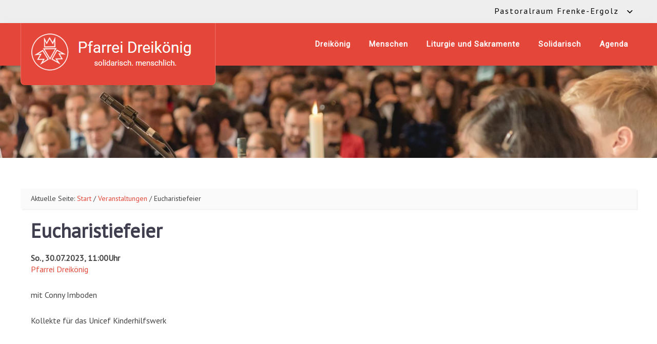

--- FILE ---
content_type: text/html; charset=UTF-8
request_url: https://pfarrei-dreikoenig.ch/agenda/eucharistiefeier-29/
body_size: 9914
content:
    <!DOCTYPE html>
<html lang="de">
<head >
<meta charset="UTF-8" />
<meta name="viewport" content="width=device-width, initial-scale=1" />
<title>Eucharistiefeier</title>
<meta name='robots' content='max-image-preview:large' />

			<style type="text/css">
				.slide-excerpt { width: 30%; }
				.slide-excerpt { top: 0; }
				.slide-excerpt { right: 0; }
				.flexslider { max-width: 2000px; max-height: 600px; }
				.slide-image { max-height: 600px; }
			</style>
			<style type="text/css">
				@media only screen
				and (min-device-width : 320px)
				and (max-device-width : 480px) {
					.slide-excerpt { display: none !important; }
				}
			</style> <link rel='dns-prefetch' href='//fonts.googleapis.com' />
<link rel="alternate" type="application/rss+xml" title="Katholische Pfarrei Dreikönig Frenkendorf-Füllinsdorf &raquo; Feed" href="https://pfarrei-dreikoenig.ch/feed/" />
<link rel="alternate" type="application/rss+xml" title="Katholische Pfarrei Dreikönig Frenkendorf-Füllinsdorf &raquo; Kommentar-Feed" href="https://pfarrei-dreikoenig.ch/comments/feed/" />
<link rel="alternate" title="oEmbed (JSON)" type="application/json+oembed" href="https://pfarrei-dreikoenig.ch/wp-json/oembed/1.0/embed?url=https%3A%2F%2Fpfarrei-dreikoenig.ch%2Fagenda%2Feucharistiefeier-29%2F" />
<link rel="alternate" title="oEmbed (XML)" type="text/xml+oembed" href="https://pfarrei-dreikoenig.ch/wp-json/oembed/1.0/embed?url=https%3A%2F%2Fpfarrei-dreikoenig.ch%2Fagenda%2Feucharistiefeier-29%2F&#038;format=xml" />
<link rel="canonical" href="https://pfarrei-dreikoenig.ch/agenda/eucharistiefeier-29/" />
<style id='wp-img-auto-sizes-contain-inline-css' type='text/css'>
img:is([sizes=auto i],[sizes^="auto," i]){contain-intrinsic-size:3000px 1500px}
/*# sourceURL=wp-img-auto-sizes-contain-inline-css */
</style>
<link rel='stylesheet' id='3koenig-icons-css' href='https://pfarrei-dreikoenig.ch/wp-content/themes/3koenig/assets/styles/min/line-awesome.min.css?ver=3.0.2' type='text/css' media='all' />
<link rel='stylesheet' id='genesis-blocks-style-css-css' href='https://pfarrei-dreikoenig.ch/wp-content/plugins/genesis-blocks/dist/style-blocks.build.css?ver=1743762015' type='text/css' media='all' />
<link rel='stylesheet' id='education-pro-theme-css' href='https://pfarrei-dreikoenig.ch/wp-content/themes/3koenig/style.css?ver=3.0.2' type='text/css' media='all' />
<style id='wp-emoji-styles-inline-css' type='text/css'>

	img.wp-smiley, img.emoji {
		display: inline !important;
		border: none !important;
		box-shadow: none !important;
		height: 1em !important;
		width: 1em !important;
		margin: 0 0.07em !important;
		vertical-align: -0.1em !important;
		background: none !important;
		padding: 0 !important;
	}
/*# sourceURL=wp-emoji-styles-inline-css */
</style>
<link rel='stylesheet' id='wp-block-library-css' href='https://pfarrei-dreikoenig.ch/wp-includes/css/dist/block-library/style.min.css?ver=6.9' type='text/css' media='all' />
<style id='global-styles-inline-css' type='text/css'>
:root{--wp--preset--aspect-ratio--square: 1;--wp--preset--aspect-ratio--4-3: 4/3;--wp--preset--aspect-ratio--3-4: 3/4;--wp--preset--aspect-ratio--3-2: 3/2;--wp--preset--aspect-ratio--2-3: 2/3;--wp--preset--aspect-ratio--16-9: 16/9;--wp--preset--aspect-ratio--9-16: 9/16;--wp--preset--color--black: #000000;--wp--preset--color--cyan-bluish-gray: #abb8c3;--wp--preset--color--white: #ffffff;--wp--preset--color--pale-pink: #f78da7;--wp--preset--color--vivid-red: #cf2e2e;--wp--preset--color--luminous-vivid-orange: #ff6900;--wp--preset--color--luminous-vivid-amber: #fcb900;--wp--preset--color--light-green-cyan: #7bdcb5;--wp--preset--color--vivid-green-cyan: #00d084;--wp--preset--color--pale-cyan-blue: #8ed1fc;--wp--preset--color--vivid-cyan-blue: #0693e3;--wp--preset--color--vivid-purple: #9b51e0;--wp--preset--gradient--vivid-cyan-blue-to-vivid-purple: linear-gradient(135deg,rgb(6,147,227) 0%,rgb(155,81,224) 100%);--wp--preset--gradient--light-green-cyan-to-vivid-green-cyan: linear-gradient(135deg,rgb(122,220,180) 0%,rgb(0,208,130) 100%);--wp--preset--gradient--luminous-vivid-amber-to-luminous-vivid-orange: linear-gradient(135deg,rgb(252,185,0) 0%,rgb(255,105,0) 100%);--wp--preset--gradient--luminous-vivid-orange-to-vivid-red: linear-gradient(135deg,rgb(255,105,0) 0%,rgb(207,46,46) 100%);--wp--preset--gradient--very-light-gray-to-cyan-bluish-gray: linear-gradient(135deg,rgb(238,238,238) 0%,rgb(169,184,195) 100%);--wp--preset--gradient--cool-to-warm-spectrum: linear-gradient(135deg,rgb(74,234,220) 0%,rgb(151,120,209) 20%,rgb(207,42,186) 40%,rgb(238,44,130) 60%,rgb(251,105,98) 80%,rgb(254,248,76) 100%);--wp--preset--gradient--blush-light-purple: linear-gradient(135deg,rgb(255,206,236) 0%,rgb(152,150,240) 100%);--wp--preset--gradient--blush-bordeaux: linear-gradient(135deg,rgb(254,205,165) 0%,rgb(254,45,45) 50%,rgb(107,0,62) 100%);--wp--preset--gradient--luminous-dusk: linear-gradient(135deg,rgb(255,203,112) 0%,rgb(199,81,192) 50%,rgb(65,88,208) 100%);--wp--preset--gradient--pale-ocean: linear-gradient(135deg,rgb(255,245,203) 0%,rgb(182,227,212) 50%,rgb(51,167,181) 100%);--wp--preset--gradient--electric-grass: linear-gradient(135deg,rgb(202,248,128) 0%,rgb(113,206,126) 100%);--wp--preset--gradient--midnight: linear-gradient(135deg,rgb(2,3,129) 0%,rgb(40,116,252) 100%);--wp--preset--font-size--small: 13px;--wp--preset--font-size--medium: 20px;--wp--preset--font-size--large: 36px;--wp--preset--font-size--x-large: 42px;--wp--preset--spacing--20: 0.44rem;--wp--preset--spacing--30: 0.67rem;--wp--preset--spacing--40: 1rem;--wp--preset--spacing--50: 1.5rem;--wp--preset--spacing--60: 2.25rem;--wp--preset--spacing--70: 3.38rem;--wp--preset--spacing--80: 5.06rem;--wp--preset--shadow--natural: 6px 6px 9px rgba(0, 0, 0, 0.2);--wp--preset--shadow--deep: 12px 12px 50px rgba(0, 0, 0, 0.4);--wp--preset--shadow--sharp: 6px 6px 0px rgba(0, 0, 0, 0.2);--wp--preset--shadow--outlined: 6px 6px 0px -3px rgb(255, 255, 255), 6px 6px rgb(0, 0, 0);--wp--preset--shadow--crisp: 6px 6px 0px rgb(0, 0, 0);}:where(.is-layout-flex){gap: 0.5em;}:where(.is-layout-grid){gap: 0.5em;}body .is-layout-flex{display: flex;}.is-layout-flex{flex-wrap: wrap;align-items: center;}.is-layout-flex > :is(*, div){margin: 0;}body .is-layout-grid{display: grid;}.is-layout-grid > :is(*, div){margin: 0;}:where(.wp-block-columns.is-layout-flex){gap: 2em;}:where(.wp-block-columns.is-layout-grid){gap: 2em;}:where(.wp-block-post-template.is-layout-flex){gap: 1.25em;}:where(.wp-block-post-template.is-layout-grid){gap: 1.25em;}.has-black-color{color: var(--wp--preset--color--black) !important;}.has-cyan-bluish-gray-color{color: var(--wp--preset--color--cyan-bluish-gray) !important;}.has-white-color{color: var(--wp--preset--color--white) !important;}.has-pale-pink-color{color: var(--wp--preset--color--pale-pink) !important;}.has-vivid-red-color{color: var(--wp--preset--color--vivid-red) !important;}.has-luminous-vivid-orange-color{color: var(--wp--preset--color--luminous-vivid-orange) !important;}.has-luminous-vivid-amber-color{color: var(--wp--preset--color--luminous-vivid-amber) !important;}.has-light-green-cyan-color{color: var(--wp--preset--color--light-green-cyan) !important;}.has-vivid-green-cyan-color{color: var(--wp--preset--color--vivid-green-cyan) !important;}.has-pale-cyan-blue-color{color: var(--wp--preset--color--pale-cyan-blue) !important;}.has-vivid-cyan-blue-color{color: var(--wp--preset--color--vivid-cyan-blue) !important;}.has-vivid-purple-color{color: var(--wp--preset--color--vivid-purple) !important;}.has-black-background-color{background-color: var(--wp--preset--color--black) !important;}.has-cyan-bluish-gray-background-color{background-color: var(--wp--preset--color--cyan-bluish-gray) !important;}.has-white-background-color{background-color: var(--wp--preset--color--white) !important;}.has-pale-pink-background-color{background-color: var(--wp--preset--color--pale-pink) !important;}.has-vivid-red-background-color{background-color: var(--wp--preset--color--vivid-red) !important;}.has-luminous-vivid-orange-background-color{background-color: var(--wp--preset--color--luminous-vivid-orange) !important;}.has-luminous-vivid-amber-background-color{background-color: var(--wp--preset--color--luminous-vivid-amber) !important;}.has-light-green-cyan-background-color{background-color: var(--wp--preset--color--light-green-cyan) !important;}.has-vivid-green-cyan-background-color{background-color: var(--wp--preset--color--vivid-green-cyan) !important;}.has-pale-cyan-blue-background-color{background-color: var(--wp--preset--color--pale-cyan-blue) !important;}.has-vivid-cyan-blue-background-color{background-color: var(--wp--preset--color--vivid-cyan-blue) !important;}.has-vivid-purple-background-color{background-color: var(--wp--preset--color--vivid-purple) !important;}.has-black-border-color{border-color: var(--wp--preset--color--black) !important;}.has-cyan-bluish-gray-border-color{border-color: var(--wp--preset--color--cyan-bluish-gray) !important;}.has-white-border-color{border-color: var(--wp--preset--color--white) !important;}.has-pale-pink-border-color{border-color: var(--wp--preset--color--pale-pink) !important;}.has-vivid-red-border-color{border-color: var(--wp--preset--color--vivid-red) !important;}.has-luminous-vivid-orange-border-color{border-color: var(--wp--preset--color--luminous-vivid-orange) !important;}.has-luminous-vivid-amber-border-color{border-color: var(--wp--preset--color--luminous-vivid-amber) !important;}.has-light-green-cyan-border-color{border-color: var(--wp--preset--color--light-green-cyan) !important;}.has-vivid-green-cyan-border-color{border-color: var(--wp--preset--color--vivid-green-cyan) !important;}.has-pale-cyan-blue-border-color{border-color: var(--wp--preset--color--pale-cyan-blue) !important;}.has-vivid-cyan-blue-border-color{border-color: var(--wp--preset--color--vivid-cyan-blue) !important;}.has-vivid-purple-border-color{border-color: var(--wp--preset--color--vivid-purple) !important;}.has-vivid-cyan-blue-to-vivid-purple-gradient-background{background: var(--wp--preset--gradient--vivid-cyan-blue-to-vivid-purple) !important;}.has-light-green-cyan-to-vivid-green-cyan-gradient-background{background: var(--wp--preset--gradient--light-green-cyan-to-vivid-green-cyan) !important;}.has-luminous-vivid-amber-to-luminous-vivid-orange-gradient-background{background: var(--wp--preset--gradient--luminous-vivid-amber-to-luminous-vivid-orange) !important;}.has-luminous-vivid-orange-to-vivid-red-gradient-background{background: var(--wp--preset--gradient--luminous-vivid-orange-to-vivid-red) !important;}.has-very-light-gray-to-cyan-bluish-gray-gradient-background{background: var(--wp--preset--gradient--very-light-gray-to-cyan-bluish-gray) !important;}.has-cool-to-warm-spectrum-gradient-background{background: var(--wp--preset--gradient--cool-to-warm-spectrum) !important;}.has-blush-light-purple-gradient-background{background: var(--wp--preset--gradient--blush-light-purple) !important;}.has-blush-bordeaux-gradient-background{background: var(--wp--preset--gradient--blush-bordeaux) !important;}.has-luminous-dusk-gradient-background{background: var(--wp--preset--gradient--luminous-dusk) !important;}.has-pale-ocean-gradient-background{background: var(--wp--preset--gradient--pale-ocean) !important;}.has-electric-grass-gradient-background{background: var(--wp--preset--gradient--electric-grass) !important;}.has-midnight-gradient-background{background: var(--wp--preset--gradient--midnight) !important;}.has-small-font-size{font-size: var(--wp--preset--font-size--small) !important;}.has-medium-font-size{font-size: var(--wp--preset--font-size--medium) !important;}.has-large-font-size{font-size: var(--wp--preset--font-size--large) !important;}.has-x-large-font-size{font-size: var(--wp--preset--font-size--x-large) !important;}
/*# sourceURL=global-styles-inline-css */
</style>

<style id='classic-theme-styles-inline-css' type='text/css'>
/*! This file is auto-generated */
.wp-block-button__link{color:#fff;background-color:#32373c;border-radius:9999px;box-shadow:none;text-decoration:none;padding:calc(.667em + 2px) calc(1.333em + 2px);font-size:1.125em}.wp-block-file__button{background:#32373c;color:#fff;text-decoration:none}
/*# sourceURL=/wp-includes/css/classic-themes.min.css */
</style>
<link rel='stylesheet' id='wpa-css-css' href='https://pfarrei-dreikoenig.ch/wp-content/plugins/honeypot/includes/css/wpa.css?ver=2.3.04' type='text/css' media='all' />
<link rel='stylesheet' id='dashicons-css' href='https://pfarrei-dreikoenig.ch/wp-includes/css/dashicons.min.css?ver=6.9' type='text/css' media='all' />
<link rel='stylesheet' id='google-fonts-css' href='//fonts.googleapis.com/css?family=PT+Sans%7CRoboto&#038;display=swap&#038;ver=3.0.2' type='text/css' media='all' />
<link rel='stylesheet' id='simple-social-icons-font-css' href='https://pfarrei-dreikoenig.ch/wp-content/plugins/simple-social-icons/css/style.css?ver=3.0.2' type='text/css' media='all' />
<link rel='stylesheet' id='blox-lite-default-styles-css' href='https://pfarrei-dreikoenig.ch/wp-content/plugins/blox-lite/assets/css/default.css?ver=1.2.8' type='text/css' media='all' />
<link rel='stylesheet' id='wp-featherlight-css' href='https://pfarrei-dreikoenig.ch/wp-content/plugins/wp-featherlight/css/wp-featherlight.min.css?ver=1.3.4' type='text/css' media='all' />
<link rel='stylesheet' id='slider_styles-css' href='https://pfarrei-dreikoenig.ch/wp-content/plugins/genesis-responsive-slider/assets/style.css?ver=1.0.1' type='text/css' media='all' />
<script type="text/javascript" src="https://pfarrei-dreikoenig.ch/wp-includes/js/jquery/jquery.min.js?ver=3.7.1" id="jquery-core-js"></script>
<script type="text/javascript" src="https://pfarrei-dreikoenig.ch/wp-includes/js/jquery/jquery-migrate.min.js?ver=3.4.1" id="jquery-migrate-js"></script>
<script type="text/javascript" src="https://pfarrei-dreikoenig.ch/wp-includes/js/jquery/ui/core.min.js?ver=1.13.3" id="jquery-ui-core-js"></script>
<script type="text/javascript" src="https://pfarrei-dreikoenig.ch/wp-includes/js/jquery/ui/mouse.min.js?ver=1.13.3" id="jquery-ui-mouse-js"></script>
<script type="text/javascript" src="https://pfarrei-dreikoenig.ch/wp-includes/js/jquery/ui/sortable.min.js?ver=1.13.3" id="jquery-ui-sortable-js"></script>
<script type="text/javascript" src="https://pfarrei-dreikoenig.ch/wp-includes/js/jquery/ui/datepicker.min.js?ver=1.13.3" id="jquery-ui-datepicker-js"></script>
<script type="text/javascript" id="jquery-ui-datepicker-js-after">
/* <![CDATA[ */
jQuery(function(jQuery){jQuery.datepicker.setDefaults({"closeText":"Schlie\u00dfen","currentText":"Heute","monthNames":["Januar","Februar","M\u00e4rz","April","Mai","Juni","Juli","August","September","Oktober","November","Dezember"],"monthNamesShort":["Jan.","Feb.","M\u00e4rz","Apr.","Mai","Juni","Juli","Aug.","Sep.","Okt.","Nov.","Dez."],"nextText":"Weiter","prevText":"Zur\u00fcck","dayNames":["Sonntag","Montag","Dienstag","Mittwoch","Donnerstag","Freitag","Samstag"],"dayNamesShort":["So.","Mo.","Di.","Mi.","Do.","Fr.","Sa."],"dayNamesMin":["S","M","D","M","D","F","S"],"dateFormat":"d. MM yy","firstDay":1,"isRTL":false});});
//# sourceURL=jquery-ui-datepicker-js-after
/* ]]> */
</script>
<script type="text/javascript" src="https://pfarrei-dreikoenig.ch/wp-includes/js/jquery/ui/resizable.min.js?ver=1.13.3" id="jquery-ui-resizable-js"></script>
<script type="text/javascript" src="https://pfarrei-dreikoenig.ch/wp-includes/js/jquery/ui/draggable.min.js?ver=1.13.3" id="jquery-ui-draggable-js"></script>
<script type="text/javascript" src="https://pfarrei-dreikoenig.ch/wp-includes/js/jquery/ui/controlgroup.min.js?ver=1.13.3" id="jquery-ui-controlgroup-js"></script>
<script type="text/javascript" src="https://pfarrei-dreikoenig.ch/wp-includes/js/jquery/ui/checkboxradio.min.js?ver=1.13.3" id="jquery-ui-checkboxradio-js"></script>
<script type="text/javascript" src="https://pfarrei-dreikoenig.ch/wp-includes/js/jquery/ui/button.min.js?ver=1.13.3" id="jquery-ui-button-js"></script>
<script type="text/javascript" src="https://pfarrei-dreikoenig.ch/wp-includes/js/jquery/ui/dialog.min.js?ver=1.13.3" id="jquery-ui-dialog-js"></script>
<script type="text/javascript" id="events-manager-js-extra">
/* <![CDATA[ */
var EM = {"ajaxurl":"https://pfarrei-dreikoenig.ch/wp-admin/admin-ajax.php","locationajaxurl":"https://pfarrei-dreikoenig.ch/wp-admin/admin-ajax.php?action=locations_search","firstDay":"1","locale":"de","dateFormat":"yy-mm-dd","ui_css":"https://pfarrei-dreikoenig.ch/wp-content/plugins/events-manager/includes/css/jquery-ui/build.min.css","show24hours":"1","is_ssl":"1","autocomplete_limit":"10","calendar":{"breakpoints":{"small":560,"medium":908,"large":false},"month_format":"M Y"},"phone":"","datepicker":{"format":"d.m.Y","locale":"de"},"search":{"breakpoints":{"small":650,"medium":850,"full":false}},"url":"https://pfarrei-dreikoenig.ch/wp-content/plugins/events-manager","assets":{"input.em-uploader":{"js":{"em-uploader":{"url":"https://pfarrei-dreikoenig.ch/wp-content/plugins/events-manager/includes/js/em-uploader.js?v=7.2.3.1","event":"em_uploader_ready"}}},".em-event-editor":{"js":{"event-editor":{"url":"https://pfarrei-dreikoenig.ch/wp-content/plugins/events-manager/includes/js/events-manager-event-editor.js?v=7.2.3.1","event":"em_event_editor_ready"}},"css":{"event-editor":"https://pfarrei-dreikoenig.ch/wp-content/plugins/events-manager/includes/css/events-manager-event-editor.min.css?v=7.2.3.1"}},".em-recurrence-sets, .em-timezone":{"js":{"luxon":{"url":"luxon/luxon.js?v=7.2.3.1","event":"em_luxon_ready"}}},".em-booking-form, #em-booking-form, .em-booking-recurring, .em-event-booking-form":{"js":{"em-bookings":{"url":"https://pfarrei-dreikoenig.ch/wp-content/plugins/events-manager/includes/js/bookingsform.js?v=7.2.3.1","event":"em_booking_form_js_loaded"}}},"#em-opt-archetypes":{"js":{"archetypes":"https://pfarrei-dreikoenig.ch/wp-content/plugins/events-manager/includes/js/admin-archetype-editor.js?v=7.2.3.1","archetypes_ms":"https://pfarrei-dreikoenig.ch/wp-content/plugins/events-manager/includes/js/admin-archetypes.js?v=7.2.3.1","qs":"qs/qs.js?v=7.2.3.1"}}},"cached":"1","bookingInProgress":"Bitte warte, w\u00e4hrend die Buchung abgeschickt wird.","tickets_save":"Ticket speichern","bookingajaxurl":"https://pfarrei-dreikoenig.ch/wp-admin/admin-ajax.php","bookings_export_save":"Buchungen exportieren","bookings_settings_save":"Einstellungen speichern","booking_delete":"Bist du dir sicher, dass du es l\u00f6schen m\u00f6chtest?","booking_offset":"30","bookings":{"submit_button":{"text":{"default":"Anmeldung abschicken","free":"Anmeldung abschicken","payment":"Anmeldung abschicken","processing":"Processing ..."}},"update_listener":""},"bb_full":"Ausverkauft","bb_book":"Jetzt buchen","bb_booking":"Buche ...","bb_booked":"Buchung Abgesendet","bb_error":"Buchung Fehler. Nochmal versuchen?","bb_cancel":"Abbrechen","bb_canceling":"Stornieren ...","bb_cancelled":"Abgesagt","bb_cancel_error":"Stornierung Fehler. Nochmal versuchen?","txt_search":"Suche","txt_searching":"Suche...","txt_loading":"Wird geladen\u00a0\u2026"};
//# sourceURL=events-manager-js-extra
/* ]]> */
</script>
<script type="text/javascript" src="https://pfarrei-dreikoenig.ch/wp-content/plugins/events-manager/includes/js/events-manager.js?ver=7.2.3.1" id="events-manager-js"></script>
<script type="text/javascript" src="https://pfarrei-dreikoenig.ch/wp-content/plugins/events-manager/includes/external/flatpickr/l10n/de.js?ver=7.2.3.1" id="em-flatpickr-localization-js"></script>
<script type="text/javascript" src="https://pfarrei-dreikoenig.ch/wp-content/themes/3koenig/js/responsive-menu.js?ver=1.0.0" id="education-responsive-menu-js"></script>
<link rel="https://api.w.org/" href="https://pfarrei-dreikoenig.ch/wp-json/" /><link rel="EditURI" type="application/rsd+xml" title="RSD" href="https://pfarrei-dreikoenig.ch/xmlrpc.php?rsd" />
<link rel="pingback" href="https://pfarrei-dreikoenig.ch/xmlrpc.php" />
<style type="text/css">.site-title a { background: url(https://pfarrei-dreikoenig.ch/wp-content/uploads/2023/08/dreikoenig-logo-2023.png) no-repeat !important; }</style>
<link rel="icon" href="https://pfarrei-dreikoenig.ch/wp-content/uploads/2019/05/logo.jpg" sizes="32x32" />
<link rel="icon" href="https://pfarrei-dreikoenig.ch/wp-content/uploads/2019/05/logo.jpg" sizes="192x192" />
<link rel="apple-touch-icon" href="https://pfarrei-dreikoenig.ch/wp-content/uploads/2019/05/logo.jpg" />
<meta name="msapplication-TileImage" content="https://pfarrei-dreikoenig.ch/wp-content/uploads/2019/05/logo.jpg" />
		<style type="text/css" id="wp-custom-css">
			.home-featured .widget {
	max-width: 1000px;
}		</style>
		</head>
<body class="wp-singular event-template-default single single-event postid-4327 wp-theme-genesis wp-child-theme-3koenig agendaseiten wp-featherlight-captions custom-header header-image full-width-content genesis-breadcrumbs-visible genesis-footer-widgets-visible agenda" itemscope itemtype="https://schema.org/WebPage"><div class="site-container"><nav class="nav-primary" aria-label="Haupt" itemscope itemtype="https://schema.org/SiteNavigationElement"><div class="wrap"><ul id="menu-pastoralraum" class="menu genesis-nav-menu menu-primary"><li id="menu-item-410" class="menu-item menu-item-type-custom menu-item-object-custom menu-item-has-children menu-item-410"><a href="https://www.pastoralraum-frenke-ergolz.ch" itemprop="url"><span itemprop="name">Pastoralraum Frenke-Ergolz</span></a>
<ul class="sub-menu">
	<li id="menu-item-426" class="menu-item menu-item-type-custom menu-item-object-custom menu-item-426"><a target="_blank" href="http://www.katholische-kirche-gelterkinden.ch/" itemprop="url"><span itemprop="name">Pfarrei Gelterkinden</span></a></li>
	<li id="menu-item-424" class="menu-item menu-item-type-custom menu-item-object-custom menu-item-424"><a target="_blank" href="https://www.rkk-liestal.ch" itemprop="url"><span itemprop="name">Pfarrei Liestal</span></a></li>
	<li id="menu-item-427" class="menu-item menu-item-type-custom menu-item-object-custom menu-item-427"><a target="_blank" href="http://www.rkk-oberdorf.ch" itemprop="url"><span itemprop="name">Pfarrei Oberdorf</span></a></li>
	<li id="menu-item-425" class="menu-item menu-item-type-custom menu-item-object-custom menu-item-425"><a target="_blank" href="https://www.rkk-sissach.ch" itemprop="url"><span itemprop="name">Pfarrei Sissach</span></a></li>
</ul>
</li>
</ul></div></nav><header class="site-header" itemscope itemtype="https://schema.org/WPHeader"><div class="wrap"><div class="title-area"><p class="site-title" itemprop="headline"><a href="https://pfarrei-dreikoenig.ch/">Katholische Pfarrei Dreikönig Frenkendorf-Füllinsdorf</a></p></div><div class="widget-area header-widget-area"><section id="nav_menu-9" class="widget widget_nav_menu"><div class="widget-wrap"><nav class="nav-header" itemscope itemtype="https://schema.org/SiteNavigationElement"><ul id="menu-haupt-navigation" class="menu genesis-nav-menu"><li id="menu-item-223" class="menu-item menu-item-type-post_type menu-item-object-page menu-item-has-children menu-item-223"><a href="https://pfarrei-dreikoenig.ch/dreikoenig/dreikoenig/" itemprop="url"><span itemprop="name">Dreikönig</span></a>
<ul class="sub-menu">
	<li id="menu-item-508" class="menu-item menu-item-type-post_type menu-item-object-page menu-item-508"><a href="https://pfarrei-dreikoenig.ch/dreikoenig/idee-dreikoenig/" itemprop="url"><span itemprop="name">Idee</span></a></li>
	<li id="menu-item-696" class="menu-item menu-item-type-post_type menu-item-object-page menu-item-696"><a href="https://pfarrei-dreikoenig.ch/feiern/kleines-sommerfest/" itemprop="url"><span itemprop="name">Sommerfest und 30. Priester-Jubiläum von Pater Dr. George</span></a></li>
	<li id="menu-item-697" class="menu-item menu-item-type-post_type menu-item-object-page menu-item-697"><a href="https://pfarrei-dreikoenig.ch/feiern/pfarreifest/" itemprop="url"><span itemprop="name">Pfarreifest</span></a></li>
	<li id="menu-item-506" class="menu-item menu-item-type-post_type menu-item-object-page menu-item-has-children menu-item-506"><a href="https://pfarrei-dreikoenig.ch/dreikoenig/kirchenraum/" itemprop="url"><span itemprop="name">Kirchenraum</span></a>
	<ul class="sub-menu">
		<li id="menu-item-2720" class="menu-item menu-item-type-post_type menu-item-object-page menu-item-2720"><a href="https://pfarrei-dreikoenig.ch/dreikoenig/kirchenraum/bilder-von-felix-keller/" itemprop="url"><span itemprop="name">Bilder von Felix Keller</span></a></li>
		<li id="menu-item-2721" class="menu-item menu-item-type-post_type menu-item-object-page menu-item-2721"><a href="https://pfarrei-dreikoenig.ch/dreikoenig/kirchenraum/zimmermannorgel/" itemprop="url"><span itemprop="name">Zimmermannorgel</span></a></li>
	</ul>
</li>
	<li id="menu-item-586" class="menu-item menu-item-type-post_type menu-item-object-page menu-item-586"><a href="https://pfarrei-dreikoenig.ch/dreikoenig/raeume/vermietungen/" itemprop="url"><span itemprop="name">Vermietungen</span></a></li>
	<li id="menu-item-3751" class="menu-item menu-item-type-post_type menu-item-object-page menu-item-3751"><a href="https://pfarrei-dreikoenig.ch/menschen/oekumene/" itemprop="url"><span itemprop="name">Ökumene</span></a></li>
	<li id="menu-item-460" class="menu-item menu-item-type-post_type menu-item-object-page menu-item-460"><a href="https://pfarrei-dreikoenig.ch/links/" itemprop="url"><span itemprop="name">Links</span></a></li>
</ul>
</li>
<li id="menu-item-280" class="menu-item menu-item-type-post_type menu-item-object-page menu-item-has-children menu-item-280"><a href="https://pfarrei-dreikoenig.ch/menschen/menschen-2/" itemprop="url"><span itemprop="name">Menschen</span></a>
<ul class="sub-menu">
	<li id="menu-item-272" class="menu-item menu-item-type-post_type menu-item-object-page menu-item-272"><a href="https://pfarrei-dreikoenig.ch/menschen/pfarreiteam/" itemprop="url"><span itemprop="name">Pfarreiteam</span></a></li>
	<li id="menu-item-323" class="menu-item menu-item-type-post_type menu-item-object-page menu-item-323"><a href="https://pfarrei-dreikoenig.ch/menschen/pfarrei/pfarreirat/" itemprop="url"><span itemprop="name">Pfarreirat</span></a></li>
	<li id="menu-item-453" class="menu-item menu-item-type-post_type menu-item-object-page menu-item-453"><a href="https://pfarrei-dreikoenig.ch/menschen/kirchgemeinderat/" itemprop="url"><span itemprop="name">Kirchgemeinde</span></a></li>
	<li id="menu-item-328" class="menu-item menu-item-type-post_type menu-item-object-page menu-item-328"><a href="https://pfarrei-dreikoenig.ch/menschen/c3-maenner/" itemprop="url"><span itemprop="name">c3-Männer</span></a></li>
	<li id="menu-item-315" class="menu-item menu-item-type-post_type menu-item-object-page menu-item-315"><a href="https://pfarrei-dreikoenig.ch/menschen/frauenabend/" itemprop="url"><span itemprop="name">Frauentreff</span></a></li>
	<li id="menu-item-336" class="menu-item menu-item-type-post_type menu-item-object-page menu-item-336"><a href="https://pfarrei-dreikoenig.ch/menschen/gospelchor/" itemprop="url"><span itemprop="name">Gospelchor</span></a></li>
	<li id="menu-item-339" class="menu-item menu-item-type-post_type menu-item-object-page menu-item-339"><a href="https://pfarrei-dreikoenig.ch/menschen/lektoreninnen/" itemprop="url"><span itemprop="name">Lektoren/-innen</span></a></li>
	<li id="menu-item-532" class="menu-item menu-item-type-post_type menu-item-object-page menu-item-532"><a href="https://pfarrei-dreikoenig.ch/menschen/jugend/pfadi-koinos/" itemprop="url"><span itemprop="name">Pfadi Koinos</span></a></li>
</ul>
</li>
<li id="menu-item-593" class="menu-item menu-item-type-post_type menu-item-object-page menu-item-has-children menu-item-593"><a href="https://pfarrei-dreikoenig.ch/feiern/leben-feiern/" itemprop="url"><span itemprop="name">Liturgie und Sakramente</span></a>
<ul class="sub-menu">
	<li id="menu-item-608" class="menu-item menu-item-type-post_type menu-item-object-page menu-item-608"><a href="https://pfarrei-dreikoenig.ch/feiern/sonntag/" itemprop="url"><span itemprop="name">Sonntag</span></a></li>
	<li id="menu-item-606" class="menu-item menu-item-type-post_type menu-item-object-page menu-item-606"><a href="https://pfarrei-dreikoenig.ch/feiern/taufe/" itemprop="url"><span itemprop="name">Taufe</span></a></li>
	<li id="menu-item-604" class="menu-item menu-item-type-post_type menu-item-object-page menu-item-604"><a href="https://pfarrei-dreikoenig.ch/feiern/kommunionfest/" itemprop="url"><span itemprop="name">Kommunionfest</span></a></li>
	<li id="menu-item-676" class="menu-item menu-item-type-post_type menu-item-object-page menu-item-676"><a href="https://pfarrei-dreikoenig.ch/feiern/versoehnung/" itemprop="url"><span itemprop="name">Versöhnung</span></a></li>
	<li id="menu-item-605" class="menu-item menu-item-type-post_type menu-item-object-page menu-item-605"><a href="https://pfarrei-dreikoenig.ch/feiern/firmung/" itemprop="url"><span itemprop="name">Firmung</span></a></li>
	<li id="menu-item-675" class="menu-item menu-item-type-post_type menu-item-object-page menu-item-675"><a href="https://pfarrei-dreikoenig.ch/feiern/trauung/" itemprop="url"><span itemprop="name">Trauung</span></a></li>
	<li id="menu-item-700" class="menu-item menu-item-type-post_type menu-item-object-page menu-item-700"><a href="https://pfarrei-dreikoenig.ch/feiern/abschied-nehmen/" itemprop="url"><span itemprop="name">Abschied nehmen</span></a></li>
	<li id="menu-item-699" class="menu-item menu-item-type-post_type menu-item-object-page menu-item-699"><a href="https://pfarrei-dreikoenig.ch/feiern/segnungen/" itemprop="url"><span itemprop="name">Segnungen</span></a></li>
</ul>
</li>
<li id="menu-item-3873" class="menu-item menu-item-type-post_type menu-item-object-page menu-item-has-children menu-item-3873"><a href="https://pfarrei-dreikoenig.ch/solidarisch/" itemprop="url"><span itemprop="name">Solidarisch</span></a>
<ul class="sub-menu">
	<li id="menu-item-4466" class="menu-item menu-item-type-post_type menu-item-object-page menu-item-4466"><a href="https://pfarrei-dreikoenig.ch/kollekten/" itemprop="url"><span itemprop="name">Kollekten</span></a></li>
	<li id="menu-item-4140" class="menu-item menu-item-type-post_type menu-item-object-page menu-item-4140"><a href="https://pfarrei-dreikoenig.ch/solidarisch/regional/" itemprop="url"><span itemprop="name">Kirchlich Regionaler Sozialdienst-KRSD</span></a></li>
	<li id="menu-item-3750" class="menu-item menu-item-type-post_type menu-item-object-page menu-item-3750"><a href="https://pfarrei-dreikoenig.ch/solidarisch/ag-eine-welt/" itemprop="url"><span itemprop="name">AG Eine Welt</span></a></li>
	<li id="menu-item-789" class="menu-item menu-item-type-post_type menu-item-object-page menu-item-789"><a href="https://pfarrei-dreikoenig.ch/menschen/gefluechtete/verein-ffgff/" itemprop="url"><span itemprop="name">Verein FfGFF</span></a></li>
	<li id="menu-item-745" class="menu-item menu-item-type-post_type menu-item-object-page menu-item-745"><a href="https://pfarrei-dreikoenig.ch/solidarisch/gespraech/" itemprop="url"><span itemprop="name">Gespräch</span></a></li>
	<li id="menu-item-550" class="menu-item menu-item-type-post_type menu-item-object-page menu-item-550"><a href="https://pfarrei-dreikoenig.ch/menschen/engagiert/besuchsdienst/" itemprop="url"><span itemprop="name">Krankenbesuche</span></a></li>
	<li id="menu-item-549" class="menu-item menu-item-type-post_type menu-item-object-page menu-item-549"><a href="https://pfarrei-dreikoenig.ch/menschen/engagiert/seniorenzentrum/" itemprop="url"><span itemprop="name">Seniorenzentrum</span></a></li>
</ul>
</li>
<li id="menu-item-457" class="menu-item menu-item-type-post_type menu-item-object-page menu-item-457"><a href="https://pfarrei-dreikoenig.ch/agenda/" itemprop="url"><span itemprop="name">Agenda</span></a></li>
</ul></nav></div></section>
</div></div></header>			<div id="blox_global_77" class="blox-container blox-content-image blox-theme-default blox-scope-global ">
				<div class="blox-wrap ">
					
		<div class="blox-image-container featured-custom ">
									<div class="blox-image-wrap">
							<img width="2000" height="700" src="https://pfarrei-dreikoenig.ch/wp-content/uploads/2019/05/slider-008.jpg" class="" alt="" title="slider-008" decoding="async" fetchpriority="high" srcset="https://pfarrei-dreikoenig.ch/wp-content/uploads/2019/05/slider-008.jpg 2000w, https://pfarrei-dreikoenig.ch/wp-content/uploads/2019/05/slider-008-400x140.jpg 400w, https://pfarrei-dreikoenig.ch/wp-content/uploads/2019/05/slider-008-1024x358.jpg 1024w, https://pfarrei-dreikoenig.ch/wp-content/uploads/2019/05/slider-008-250x88.jpg 250w, https://pfarrei-dreikoenig.ch/wp-content/uploads/2019/05/slider-008-768x269.jpg 768w, https://pfarrei-dreikoenig.ch/wp-content/uploads/2019/05/slider-008-1536x538.jpg 1536w, https://pfarrei-dreikoenig.ch/wp-content/uploads/2019/05/slider-008-270x95.jpg 270w" sizes="(max-width: 2000px) 100vw, 2000px" />						</div>
								</div>

						</div>
			</div>
			<div class="site-inner"><div class="content-sidebar-wrap"><main class="content"><div class="breadcrumb" itemprop="breadcrumb" itemscope itemtype="https://schema.org/BreadcrumbList">Aktuelle Seite: <span class="breadcrumb-link-wrap" itemprop="itemListElement" itemscope itemtype="https://schema.org/ListItem"><a class="breadcrumb-link" href="https://pfarrei-dreikoenig.ch/" itemprop="item"><span class="breadcrumb-link-text-wrap" itemprop="name">Start</span></a><meta itemprop="position" content="1"></span> <span aria-label="breadcrumb separator">/</span> <span class="breadcrumb-link-wrap" itemprop="itemListElement" itemscope itemtype="https://schema.org/ListItem"><a class="breadcrumb-link" href="https://pfarrei-dreikoenig.ch/agenda/" itemprop="item"><span class="breadcrumb-link-text-wrap" itemprop="name">Veranstaltungen</span></a><meta itemprop="position" content="2"></span> <span aria-label="breadcrumb separator">/</span> Eucharistiefeier</div><article class="post-4327 event type-event status-publish event-categories-liturgische-feiern entry" aria-label="Eucharistiefeier" itemscope itemtype="https://schema.org/CreativeWork"><header class="entry-header"><h1 class="entry-title" itemprop="headline">Eucharistiefeier</h1>
</header><div class="entry-content" itemprop="text"><div class="em-view-container" id="em-view-6" data-view="event">
	<div class="em-item em-item-single em-event em-event-single em-event-729 " id="em-event-6" data-view-id="6">
		<p>
<strong> So., 30.07.2023, 11:00Uhr </strong>
<br>

	<a href="https://pfarrei-dreikoenig.ch/orte/zentrum-dreikoenig/">Pfarrei Dreikönig</a>
</p>


<p>mit Conny Imboden</p>
<p>Kollekte für das Unicef Kinderhilfswerk</p>

<p>
<div class="em-event-booking-form input" id="event-booking-form-729" data-id="729">
				<p></p>		</div></p>
	</div>
</div>
	</div><footer class="entry-footer"><p class="entry-meta"> <time class="entry-time" itemprop="datePublished" datetime="2023-07-30T11:00:00+02:00">30. Juli 2023</time> | </p></footer></article></main></div></div><div class="footer-widgets"><div class="wrap"><div class="widget-area footer-widgets-1 footer-widget-area"><section id="custom_html-22" class="widget_text widget widget_custom_html"><div class="widget_text widget-wrap"><div class="textwidget custom-html-widget">Katholische Pfarrei Dreikönig Frenkendorf-Füllinsdorf<br>
Mühlemattstrasse 5<br>
4414 Füllinsdorf<br>
Tel. 061 901 55 06<br></div></div></section>
</div><div class="widget-area footer-widgets-2 footer-widget-area"><section id="nav_menu-18" class="widget widget_nav_menu"><div class="widget-wrap"><div class="menu-fusszeilenmenu-container"><ul id="menu-fusszeilenmenu" class="menu"><li id="menu-item-614" class="menu-item menu-item-type-post_type menu-item-object-page menu-item-614"><a href="https://pfarrei-dreikoenig.ch/sekretariat/" itemprop="url">Kontakt</a></li>
<li id="menu-item-20" class="menu-item menu-item-type-post_type menu-item-object-page menu-item-20"><a href="https://pfarrei-dreikoenig.ch/datenschutz/" itemprop="url">Datenschutz</a></li>
<li id="menu-item-21" class="menu-item menu-item-type-post_type menu-item-object-page menu-item-21"><a href="https://pfarrei-dreikoenig.ch/impressum/" itemprop="url">Impressum</a></li>
</ul></div></div></section>
</div><div class="widget-area footer-widgets-4 footer-widget-area"><section id="simple-social-icons-2" class="widget simple-social-icons"><div class="widget-wrap"><ul class="alignleft"><li class="ssi-email"><a href="mailto:&#105;n&#102;&#111;&#064;p&#102;a&#114;&#114;&#101;&#105;-&#100;&#114;&#101;i&#107;&#111;&#101;n&#105;g&#046;&#099;h" ><svg role="img" class="social-email" aria-labelledby="social-email-2"><title id="social-email-2">E-Mail</title><use xlink:href="https://pfarrei-dreikoenig.ch/wp-content/plugins/simple-social-icons/symbol-defs.svg#social-email"></use></svg></a></li></ul></div></section>
</div><div class="widget-area footer-widgets-5 footer-widget-area"><section id="search-10" class="widget widget_search"><div class="widget-wrap"><form class="search-form" method="get" action="https://pfarrei-dreikoenig.ch/" role="search" itemprop="potentialAction" itemscope itemtype="https://schema.org/SearchAction"><input class="search-form-input" type="search" name="s" id="searchform-1" placeholder="Suche ..." itemprop="query-input"><input class="search-form-submit" type="submit" value="Suche"><meta content="https://pfarrei-dreikoenig.ch/?s={s}" itemprop="target"></form></div></section>
</div></div></div><footer class="site-footer" itemscope itemtype="https://schema.org/WPFooter"><div class="wrap"><p>&#xA9;&nbsp;2026 · Pfarrei Dreikönig  · <a href="https://pfarrei-dreikoenig.ch/wp-login.php">Anmelden</a></p></div></footer></div><script type="speculationrules">
{"prefetch":[{"source":"document","where":{"and":[{"href_matches":"/*"},{"not":{"href_matches":["/wp-*.php","/wp-admin/*","/wp-content/uploads/*","/wp-content/*","/wp-content/plugins/*","/wp-content/themes/3koenig/*","/wp-content/themes/genesis/*","/*\\?(.+)"]}},{"not":{"selector_matches":"a[rel~=\"nofollow\"]"}},{"not":{"selector_matches":".no-prefetch, .no-prefetch a"}}]},"eagerness":"conservative"}]}
</script>
		<script type="text/javascript">
			(function() {
				let targetObjectName = 'EM';
				if ( typeof window[targetObjectName] === 'object' && window[targetObjectName] !== null ) {
					Object.assign( window[targetObjectName], []);
				} else {
					console.warn( 'Could not merge extra data: window.' + targetObjectName + ' not found or not an object.' );
				}
			})();
		</script>
			<script type="text/javascript">
		function genesisBlocksShare( url, title, w, h ){
			var left = ( window.innerWidth / 2 )-( w / 2 );
			var top  = ( window.innerHeight / 2 )-( h / 2 );
			return window.open(url, title, 'toolbar=no, location=no, directories=no, status=no, menubar=no, scrollbars=no, resizable=no, copyhistory=no, width=600, height=600, top='+top+', left='+left);
		}
	</script>
	<script type='text/javascript'>jQuery(document).ready(function($) {$(".flexslider").flexslider({controlsContainer: "#genesis-responsive-slider",animation: "fade",directionNav: 1,controlNav: 0,animationDuration: 1500,slideshowSpeed: 6000    });  });</script><style type="text/css" media="screen">#simple-social-icons-2 ul li a, #simple-social-icons-2 ul li a:hover, #simple-social-icons-2 ul li a:focus { background-color: #dd3333 !important; border-radius: 3px; color: #ffffff !important; border: 0px #ffffff solid !important; font-size: 18px; padding: 9px; }  #simple-social-icons-2 ul li a:hover, #simple-social-icons-2 ul li a:focus { background-color: #000000 !important; border-color: #ffffff !important; color: #ffffff !important; }  #simple-social-icons-2 ul li a:focus { outline: 1px dotted #000000 !important; }</style><script type="text/javascript" src="https://pfarrei-dreikoenig.ch/wp-content/plugins/honeypot/includes/js/wpa.js?ver=2.3.04" id="wpascript-js"></script>
<script type="text/javascript" id="wpascript-js-after">
/* <![CDATA[ */
wpa_field_info = {"wpa_field_name":"sbumxd3662","wpa_field_value":201873,"wpa_add_test":"no"}
//# sourceURL=wpascript-js-after
/* ]]> */
</script>
<script type="text/javascript" src="https://pfarrei-dreikoenig.ch/wp-content/plugins/genesis-blocks/dist/assets/js/dismiss.js?ver=1743762015" id="genesis-blocks-dismiss-js-js"></script>
<script type="text/javascript" src="https://pfarrei-dreikoenig.ch/wp-content/plugins/genesis-responsive-slider/assets/js/jquery.flexslider.js?ver=1.0.1" id="flexslider-js"></script>
<script type="text/javascript" src="https://pfarrei-dreikoenig.ch/wp-content/plugins/wp-featherlight/js/wpFeatherlight.pkgd.min.js?ver=1.3.4" id="wp-featherlight-js"></script>
<script id="wp-emoji-settings" type="application/json">
{"baseUrl":"https://s.w.org/images/core/emoji/17.0.2/72x72/","ext":".png","svgUrl":"https://s.w.org/images/core/emoji/17.0.2/svg/","svgExt":".svg","source":{"concatemoji":"https://pfarrei-dreikoenig.ch/wp-includes/js/wp-emoji-release.min.js?ver=6.9"}}
</script>
<script type="module">
/* <![CDATA[ */
/*! This file is auto-generated */
const a=JSON.parse(document.getElementById("wp-emoji-settings").textContent),o=(window._wpemojiSettings=a,"wpEmojiSettingsSupports"),s=["flag","emoji"];function i(e){try{var t={supportTests:e,timestamp:(new Date).valueOf()};sessionStorage.setItem(o,JSON.stringify(t))}catch(e){}}function c(e,t,n){e.clearRect(0,0,e.canvas.width,e.canvas.height),e.fillText(t,0,0);t=new Uint32Array(e.getImageData(0,0,e.canvas.width,e.canvas.height).data);e.clearRect(0,0,e.canvas.width,e.canvas.height),e.fillText(n,0,0);const a=new Uint32Array(e.getImageData(0,0,e.canvas.width,e.canvas.height).data);return t.every((e,t)=>e===a[t])}function p(e,t){e.clearRect(0,0,e.canvas.width,e.canvas.height),e.fillText(t,0,0);var n=e.getImageData(16,16,1,1);for(let e=0;e<n.data.length;e++)if(0!==n.data[e])return!1;return!0}function u(e,t,n,a){switch(t){case"flag":return n(e,"\ud83c\udff3\ufe0f\u200d\u26a7\ufe0f","\ud83c\udff3\ufe0f\u200b\u26a7\ufe0f")?!1:!n(e,"\ud83c\udde8\ud83c\uddf6","\ud83c\udde8\u200b\ud83c\uddf6")&&!n(e,"\ud83c\udff4\udb40\udc67\udb40\udc62\udb40\udc65\udb40\udc6e\udb40\udc67\udb40\udc7f","\ud83c\udff4\u200b\udb40\udc67\u200b\udb40\udc62\u200b\udb40\udc65\u200b\udb40\udc6e\u200b\udb40\udc67\u200b\udb40\udc7f");case"emoji":return!a(e,"\ud83e\u1fac8")}return!1}function f(e,t,n,a){let r;const o=(r="undefined"!=typeof WorkerGlobalScope&&self instanceof WorkerGlobalScope?new OffscreenCanvas(300,150):document.createElement("canvas")).getContext("2d",{willReadFrequently:!0}),s=(o.textBaseline="top",o.font="600 32px Arial",{});return e.forEach(e=>{s[e]=t(o,e,n,a)}),s}function r(e){var t=document.createElement("script");t.src=e,t.defer=!0,document.head.appendChild(t)}a.supports={everything:!0,everythingExceptFlag:!0},new Promise(t=>{let n=function(){try{var e=JSON.parse(sessionStorage.getItem(o));if("object"==typeof e&&"number"==typeof e.timestamp&&(new Date).valueOf()<e.timestamp+604800&&"object"==typeof e.supportTests)return e.supportTests}catch(e){}return null}();if(!n){if("undefined"!=typeof Worker&&"undefined"!=typeof OffscreenCanvas&&"undefined"!=typeof URL&&URL.createObjectURL&&"undefined"!=typeof Blob)try{var e="postMessage("+f.toString()+"("+[JSON.stringify(s),u.toString(),c.toString(),p.toString()].join(",")+"));",a=new Blob([e],{type:"text/javascript"});const r=new Worker(URL.createObjectURL(a),{name:"wpTestEmojiSupports"});return void(r.onmessage=e=>{i(n=e.data),r.terminate(),t(n)})}catch(e){}i(n=f(s,u,c,p))}t(n)}).then(e=>{for(const n in e)a.supports[n]=e[n],a.supports.everything=a.supports.everything&&a.supports[n],"flag"!==n&&(a.supports.everythingExceptFlag=a.supports.everythingExceptFlag&&a.supports[n]);var t;a.supports.everythingExceptFlag=a.supports.everythingExceptFlag&&!a.supports.flag,a.supports.everything||((t=a.source||{}).concatemoji?r(t.concatemoji):t.wpemoji&&t.twemoji&&(r(t.twemoji),r(t.wpemoji)))});
//# sourceURL=https://pfarrei-dreikoenig.ch/wp-includes/js/wp-emoji-loader.min.js
/* ]]> */
</script>
		
		<script type="text/javascript">
			jQuery(document).ready( function($){	
											
			});
					</script>
		</body></html>
